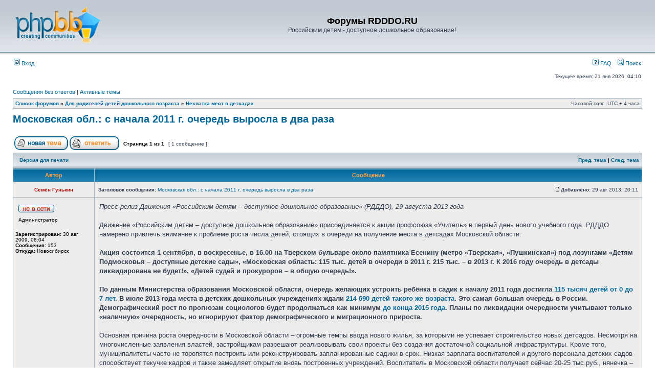

--- FILE ---
content_type: text/html; charset=UTF-8
request_url: http://rdddo.ru/forums/viewtopic.php?f=31&t=1508&p=4269&sid=19ac1e2d3d9dbc04b9ca102a1a8ea40f
body_size: 9051
content:
<!DOCTYPE html PUBLIC "-//W3C//DTD XHTML 1.0 Transitional//EN" "http://www.w3.org/TR/xhtml1/DTD/xhtml1-transitional.dtd">
<html xmlns="http://www.w3.org/1999/xhtml" dir="ltr" lang="ru" xml:lang="ru">
<head>

<meta http-equiv="content-type" content="text/html; charset=UTF-8" />
<meta http-equiv="content-language" content="ru" />
<meta http-equiv="content-style-type" content="text/css" />
<meta http-equiv="imagetoolbar" content="no" />
<meta name="resource-type" content="document" />
<meta name="distribution" content="global" />
<meta name="keywords" content="" />
<meta name="description" content="" />

<title>Форумы RDDDO.RU &bull; Просмотр темы - Московская обл.: с начала 2011 г. очередь выросла в два раза</title>



<link rel="stylesheet" href="./styles/subsilver2/theme/stylesheet.css" type="text/css" />

<script type="text/javascript">
// <![CDATA[


function popup(url, width, height, name)
{
	if (!name)
	{
		name = '_popup';
	}

	window.open(url.replace(/&amp;/g, '&'), name, 'height=' + height + ',resizable=yes,scrollbars=yes,width=' + width);
	return false;
}

function jumpto()
{
	var page = prompt('Введите номер страницы, на которую хотите перейти:', '1');
	var per_page = '';
	var base_url = '';

	if (page !== null && !isNaN(page) && page == Math.floor(page) && page > 0)
	{
		if (base_url.indexOf('?') == -1)
		{
			document.location.href = base_url + '?start=' + ((page - 1) * per_page);
		}
		else
		{
			document.location.href = base_url.replace(/&amp;/g, '&') + '&start=' + ((page - 1) * per_page);
		}
	}
}

/**
* Find a member
*/
function find_username(url)
{
	popup(url, 760, 570, '_usersearch');
	return false;
}

/**
* Mark/unmark checklist
* id = ID of parent container, name = name prefix, state = state [true/false]
*/
function marklist(id, name, state)
{
	var parent = document.getElementById(id);
	if (!parent)
	{
		eval('parent = document.' + id);
	}

	if (!parent)
	{
		return;
	}

	var rb = parent.getElementsByTagName('input');
	
	for (var r = 0; r < rb.length; r++)
	{
		if (rb[r].name.substr(0, name.length) == name)
		{
			rb[r].checked = state;
		}
	}
}



// ]]>
</script>
</head>
<body class="ltr">

<a name="top"></a>

<!--LiveInternet counter--><script type="text/javascript"><!--
new Image().src = "http://counter.yadro.ru/hit?r"+
escape(document.referrer)+((typeof(screen)=="undefined")?"":
";s"+screen.width+"*"+screen.height+"*"+(screen.colorDepth?
screen.colorDepth:screen.pixelDepth))+";u"+escape(document.URL)+
";"+Math.random();//--></script><!--/LiveInternet-->

<div id="wrapheader">

	<div id="logodesc">
		<table width="100%" cellspacing="0">
		<tr>
			<td><a href="./index.php?sid=23071935cc0d5ac12c76470f460ca905"><img src="./styles/subsilver2/imageset/site_logo.gif" width="170" height="94" alt="" title="" /></a></td>
			<td width="100%" align="center"><h1>Форумы RDDDO.RU</h1><span class="gen">Российским детям - доступное дошкольное образование!</span></td>
		</tr>
		</table>
	</div>

	<div id="menubar">
		<table width="100%" cellspacing="0">
		<tr>
			<td class="genmed">
				<a href="./ucp.php?mode=login&amp;sid=23071935cc0d5ac12c76470f460ca905"><img src="./styles/subsilver2/theme/images/icon_mini_login.gif" width="12" height="13" alt="*" /> Вход</a>&nbsp;
			</td>
			<td class="genmed" align="right">
				<a href="./faq.php?sid=23071935cc0d5ac12c76470f460ca905"><img src="./styles/subsilver2/theme/images/icon_mini_faq.gif" width="12" height="13" alt="*" /> FAQ</a>
				&nbsp; &nbsp;<a href="./search.php?sid=23071935cc0d5ac12c76470f460ca905"><img src="./styles/subsilver2/theme/images/icon_mini_search.gif" width="12" height="13" alt="*" /> Поиск</a>
			</td>
		</tr>
		</table>
	</div>

	<div id="datebar">
		<table width="100%" cellspacing="0">
		<tr>
			<td class="gensmall"></td>
			<td class="gensmall" align="right">Текущее время: 21 янв 2026, 04:10<br /></td>
		</tr>
		</table>
	</div>

</div>

<div id="wrapcentre">

	
	<p class="searchbar">
		<span style="float: left;"><a href="./search.php?search_id=unanswered&amp;sid=23071935cc0d5ac12c76470f460ca905">Сообщения без ответов</a> | <a href="./search.php?search_id=active_topics&amp;sid=23071935cc0d5ac12c76470f460ca905">Активные темы</a></span>
		
	</p>
	

	<br style="clear: both;" />

	<table class="tablebg" width="100%" cellspacing="1" cellpadding="0" style="margin-top: 5px;">
	<tr>
		<td class="row1">
			<p class="breadcrumbs"><a href="./index.php?sid=23071935cc0d5ac12c76470f460ca905">Список форумов</a> &#187; <a href="./viewforum.php?f=29&amp;sid=23071935cc0d5ac12c76470f460ca905">Для родителей детей дошкольного возраста</a> &#187; <a href="./viewforum.php?f=31&amp;sid=23071935cc0d5ac12c76470f460ca905">Нехватка мест в детсадах</a></p>
			<p class="datetime">Часовой пояс: UTC + 4 часа </p>
		</td>
	</tr>
	</table>

	<br />

<div id="pageheader">
	<h2><a class="titles" href="./viewtopic.php?f=31&amp;t=1508&amp;sid=23071935cc0d5ac12c76470f460ca905">Московская обл.: с начала 2011 г. очередь выросла в два раза</a></h2>


</div>

<br clear="all" /><br />

<div id="pagecontent">

	<table width="100%" cellspacing="1">
	<tr>
		<td align="left" valign="middle" nowrap="nowrap">
		<a href="./posting.php?mode=post&amp;f=31&amp;sid=23071935cc0d5ac12c76470f460ca905"><img src="./styles/subsilver2/imageset/ru/button_topic_new.gif" alt="Начать новую тему" title="Начать новую тему" /></a>&nbsp;<a href="./posting.php?mode=reply&amp;f=31&amp;t=1508&amp;sid=23071935cc0d5ac12c76470f460ca905"><img src="./styles/subsilver2/imageset/ru/button_topic_reply.gif" alt="Ответить на тему" title="Ответить на тему" /></a>
		</td>
		
			<td class="nav" valign="middle" nowrap="nowrap">&nbsp;Страница <strong>1</strong> из <strong>1</strong><br /></td>
			<td class="gensmall" nowrap="nowrap">&nbsp;[ 1 сообщение ]&nbsp;</td>
			<td class="gensmall" width="100%" align="right" nowrap="nowrap"></td>
		
	</tr>
	</table>

	<table class="tablebg" width="100%" cellspacing="1">
	<tr>
		<td class="cat">
			<table width="100%" cellspacing="0">
			<tr>
				<td class="nav" nowrap="nowrap">&nbsp;
				<a href="./viewtopic.php?f=31&amp;t=1508&amp;sid=23071935cc0d5ac12c76470f460ca905&amp;view=print" title="Версия для печати">Версия для печати</a>
				</td>
				<td class="nav" align="right" nowrap="nowrap"><a href="./viewtopic.php?f=31&amp;t=1508&amp;view=previous&amp;sid=23071935cc0d5ac12c76470f460ca905">Пред. тема</a> | <a href="./viewtopic.php?f=31&amp;t=1508&amp;view=next&amp;sid=23071935cc0d5ac12c76470f460ca905">След. тема</a>&nbsp;</td>
			</tr>
			</table>
		</td>
	</tr>

	</table>


	<table class="tablebg" width="100%" cellspacing="1">
	
		<tr>
			<th>Автор</th>
			<th>Сообщение</th>
		</tr>
	<tr class="row1">

			<td align="center" valign="middle">
				<a name="p4269"></a>
				<b class="postauthor" style="color: #AA0000">Семён Гунькин</b>
			</td>
			<td width="100%" height="25">
				<table width="100%" cellspacing="0">
				<tr>
				
					<td class="gensmall" width="100%"><div style="float: left;">&nbsp;<b>Заголовок сообщения:</b> <a href="#p4269">Московская обл.: с начала 2011 г. очередь выросла в два раза</a></div><div style="float: right;"><a href="./viewtopic.php?p=4269&amp;sid=23071935cc0d5ac12c76470f460ca905#p4269"><img src="./styles/subsilver2/imageset/icon_post_target.gif" width="12" height="9" alt="Сообщение" title="Сообщение" /></a><b>Добавлено:</b> 29 авг 2013, 20:11&nbsp;</div></td>
				</tr>
				</table>
			</td>
		</tr>

		<tr class="row1">

			<td valign="top" class="profile">
				<table cellspacing="4" align="center" width="150">
			
				<tr>
					<td><img src="./styles/subsilver2/imageset/ru/icon_user_offline.gif" alt="Не в сети" title="Не в сети" /></td>
				</tr>
			
				<tr>
					<td class="postdetails">Администратор</td>
				</tr>
			
				</table>

				<span class="postdetails">
					<br /><b>Зарегистрирован:</b> 30 авг 2009, 08:04<br /><b>Сообщения:</b> 153<br /><b>Откуда:</b> Новосибирск
				</span>

			</td>
			<td valign="top">
				<table width="100%" cellspacing="5">
				<tr>
					<td>
					

						<div class="postbody"><em>Пресс-релиз Движения «Российским детям – доступное дошкольное образование» (РДДДО), 29 августа 2013 года</em><br /><br />Движение «Российским детям – доступное дошкольное образование» присоединяется к акции профсоюза «Учитель» в первый день нового учебного года. РДДДО намерено привлечь внимание к проблеме роста числа детей, стоящих в очереди на получение места в детсадах Московской области. <br /><br /><strong>Акция состоится 1 сентября, в воскресенье, в 16.00 на Тверском бульваре около памятника Есенину (метро «Тверская», «Пушкинская») под лозунгами «Детям Подмосковья – доступные детские сады», «Московская область: 115 тыс. детей в очереди в 2011 г. 215 тыс. – в 2013 г. К 2016 году очередь в детсады ликвидирована не будет!», «Детей судей и прокуроров – в общую очередь!».</strong><br /><br /><strong>По данным Министерства образования Московской области, очередь желающих  устроить ребёнка в садик к началу 2011 года достигла <noindex><a href="http://enp-mo.ru/articles/articles_3218.html" class="postlink" rel="nofollow">115 тысяч детей от 0 до 7 лет</a></noindex>. В июле 2013 года места в детских дошкольных учреждениях ждали <noindex><a href="http://www.mk.ru/daily/nashe-podmoskove/interview/2013/07/16/884845-pedagogicheskaya-poema.html" class="postlink" rel="nofollow">214 690 детей такого же возраста</a></noindex>. Это самая большая очередь в России. Демографический рост по прогнозам социологов будет продолжаться как минимум <noindex><a href="http://rdddo.ru/novosti/878" class="postlink" rel="nofollow">до конца 2015 года</a></noindex>. Планы по ликвидации очередности учитывают только «наличную» очередность, но игнорируют фактор демографического и миграционного прироста.</strong><br /><br />Основная причина роста очередности в Московской области – огромные темпы ввода нового жилья, за которыми не успевает строительство новых детсадов. Несмотря на многочисленные заявления властей, застройщикам разрешают реализовывать свои проекты без создания достаточной социальной инфраструктуры. Кроме того, муниципалитеты часто не торопятся построить или реконструировать запланированные садики в срок. Низкая зарплата воспитателей и другого персонала детских садов способствует текучке кадров и также замедляет открытие вновь построенных учреждений. Воспитатель в Московской области получает сейчас 20-25 тыс.руб., нянечка – 10-12 тыс.руб. <br /><br />В дальнейшем проблема будет только усугубляться, так как в Московской области по состоянию на июнь 2013 года было выдано разрешений на возведение 25 млн. кв. метров жилья до 2018 года. <br /><br />Приведем несколько примеров. <br /><br />В подмосковном Королеве с существенным опозданием реализуется губернаторская программа по строительству новых детсадов. В течение пяти лет в городе не было открыто ни одно дошкольное учреждение. Теперь же четыре из пяти садиков вместо сентября 2013 года откроют в лучшем случае зимой 2013-2014 гг. Пристройку к детсаду №23 по документам начали строить в 2011 году, но она до сих пор не построена, и более года специализированный детский сад не работает. И это при том, что только каждый второй ребенок, стоящий в очереди, получает путевку в ясельную или младшую группы. Остальным приходится ждать открытия новых учреждений. А очередь в целом (от 0 до 7 лет) составляет более шести тысяч детей.<br /><br />В одном только микрорайоне Балашиха-2 на очереди стоит более 2,5 тысяч детей от 0 до 7 лет (всего по городу Балашиха, если верить местной сводной дорожной карте ликвидации очередей в детские сады – 12-13 тыс.!). Из запланированных к открытию в 2013-2014 гг. в Балашихе-2 дошкольных учреждений до сих пор не начато строительство ни одного. <br /><br />В деревне Брехово Солнечногорского района в советское время детский сад был, однако впоследствии был ликвидирован «за ненадобностью». А в последние годы, даже после решения построить в деревне многотысячный городской микрорайон, строительство детского сада для полноценного нового города решили отложить на неопределённый срок. В итоге, многоэтажный комплекс (ЖК «Пятница») построен и заселен, а по вопросу строительства детского сада дело не продвинулось дальше обещаний. Аналогичным образом ситуация обстоит и в пос. Голубое и во многих других населённых пунктах Солнечногорского района. Администрация же строительству детских садов предпочитает <noindex><a href="http://lifenews.ru/news/112452" class="postlink" rel="nofollow">сомнительные аферы</a></noindex> со средствами, выделенными на решение этих проблем. <br /><br />Прокуратуры и суды Подмосковья не видят в таком дефиците ничего предосудительного. Как иначе можно расценить размещенную на сайте областной прокуратуры информацию о том, что за 2012 год прокурорами было подано всего-навсего <noindex><a href="http://genproc.gov.ru/smi/news/news-77288/" class="postlink" rel="nofollow">16 исков</a></noindex> на предоставление места в детском саду, а суды Подмосковья не удовлетворили ни одного родительского иска за последние три года?<br /><br />Власти Москвы помогать области в решении проблем с детсадами тоже не спешат. В 2011 году в Порядок комплектования дошкольных учреждений г. Москвы были введены незаконные <noindex><a href="http://www.educom.ru/ru/documents/regulirovanie/doshk_obr/Prikaz-DOGM-485_22-07-2011.pdf" class="postlink" rel="nofollow">«новшества»</a></noindex>. Отныне право на поступление в московский детский сад имеют только дети родителей, «прописанных» в Москве, и имеющие регистрацию по месту пребывания. То есть, даже если ближайший детский сад к месту жительства подмосковной семьи находится не в Московской области, а в Москве, посещать его ребенок права не имеет. Такие меры не соответствуют Конституции РФ, запрещены российским миграционным законодательством, законами об образовании и <noindex><a href="https://docs.google.com/file/d/0B4GwwoTTd3Q7VVZGWm5jbzI3SVU/edit?usp=sharing" class="postlink" rel="nofollow">предписаниями</a></noindex> РосОбрНадзора. Таким образом московские власти ликвидировали очереди в 2012 году. По поводу отказа в предоставлении ребенку места в детсаду Москвы житель деревни Брехово Кирилл Варламов обратился в Европейский Суд по правам человека. <br /><br />Повсеместной практикой как в Москве, так и в Подмосковье является предоставление мест в детских садах на значительном удалении от места проживания семьи. РДДДО известны случаи предоставления мест за 10 и 14 км от дома в Подмосковье, за 4 км – в Москве. При этом федеральные нормы предусматривают пешеходную доступность детского сада – 300 метров. Эта норма утверждена московскими властями как оптимальная; в Подмосковье она так и не утверждена, что позволяет местным властям творить настоящий произвол в отношении детей и их родителей.<br /><br />Дополнительная информация: 8-926-206-93-72 (Ольга Мирясова), 8-925-802-98-42 (Кирилл Дружинин)<br /><br />Этот материал на сайте РДДДО: <!-- m --><a class="postlink" href="http://rdddo.ru/novosti/1177">http://rdddo.ru/novosti/1177</a><!-- m --></div>

					<br clear="all" /><br />

						<table width="100%" cellspacing="0">
						<tr valign="middle">
							<td class="gensmall" align="right">
							<a href="./report.php?f=31&amp;p=4269&amp;sid=23071935cc0d5ac12c76470f460ca905"><img src="./styles/subsilver2/imageset/ru/icon_post_report.gif" alt="Пожаловаться на это сообщение" title="Пожаловаться на это сообщение" /></a> 
							</td>
						</tr>
						</table>
					</td>
				</tr>
				</table>
			</td>
		</tr>

		<tr class="row1">

			<td class="profile"><strong><a href="#wrapheader">Вернуться к началу</a></strong></td>
			<td><div class="gensmall" style="float: left;">&nbsp;<a href="./memberlist.php?mode=viewprofile&amp;u=2&amp;sid=23071935cc0d5ac12c76470f460ca905"><img src="./styles/subsilver2/imageset/ru/icon_user_profile.gif" alt="Профиль" title="Профиль" /></a> &nbsp;</div> <div class="gensmall" style="float: right;">&nbsp;</div></td>
	
		</tr>

	<tr>
		<td class="spacer" colspan="2" height="1"><img src="images/spacer.gif" alt="" width="1" height="1" /></td>
	</tr>
	</table>

	<table width="100%" cellspacing="1" class="tablebg">
	<tr align="center">
		<td class="cat"><form name="viewtopic" method="post" action="./viewtopic.php?f=31&amp;t=1508&amp;sid=23071935cc0d5ac12c76470f460ca905"><span class="gensmall">Показать сообщения за:</span> <select name="st" id="st"><option value="0" selected="selected">Все сообщения</option><option value="1">1 день</option><option value="7">7 дней</option><option value="14">2 недели</option><option value="30">1 месяц</option><option value="90">3 месяца</option><option value="180">6 месяцев</option><option value="365">1 год</option></select>&nbsp;<span class="gensmall">Поле сортировки</span> <select name="sk" id="sk"><option value="a">Автор</option><option value="t" selected="selected">Время размещения</option><option value="s">Заголовок</option></select> <select name="sd" id="sd"><option value="a" selected="selected">по возрастанию</option><option value="d">по убыванию</option></select>&nbsp;<input class="btnlite" type="submit" value="Перейти" name="sort" /></form></td>
	</tr>
	</table>
	

	<table width="100%" cellspacing="1">
	<tr>
		<td align="left" valign="middle" nowrap="nowrap">
		<a href="./posting.php?mode=post&amp;f=31&amp;sid=23071935cc0d5ac12c76470f460ca905"><img src="./styles/subsilver2/imageset/ru/button_topic_new.gif" alt="Начать новую тему" title="Начать новую тему" /></a>&nbsp;<a href="./posting.php?mode=reply&amp;f=31&amp;t=1508&amp;sid=23071935cc0d5ac12c76470f460ca905"><img src="./styles/subsilver2/imageset/ru/button_topic_reply.gif" alt="Ответить на тему" title="Ответить на тему" /></a>
		</td>
		
			<td class="nav" valign="middle" nowrap="nowrap">&nbsp;Страница <strong>1</strong> из <strong>1</strong><br /></td>
			<td class="gensmall" nowrap="nowrap">&nbsp;[ 1 сообщение ]&nbsp;</td>
			<td class="gensmall" width="100%" align="right" nowrap="nowrap"></td>
		
	</tr>
	</table>

</div>

<div id="pagefooter"></div>

<br clear="all" />
<table class="tablebg" width="100%" cellspacing="1" cellpadding="0" style="margin-top: 5px;">
	<tr>
		<td class="row1">
			<p class="breadcrumbs"><a href="./index.php?sid=23071935cc0d5ac12c76470f460ca905">Список форумов</a> &#187; <a href="./viewforum.php?f=29&amp;sid=23071935cc0d5ac12c76470f460ca905">Для родителей детей дошкольного возраста</a> &#187; <a href="./viewforum.php?f=31&amp;sid=23071935cc0d5ac12c76470f460ca905">Нехватка мест в детсадах</a></p>
			<p class="datetime">Часовой пояс: UTC + 4 часа </p>
		</td>
	</tr>
	</table>
	<br clear="all" />

	<table class="tablebg" width="100%" cellspacing="1">
	<tr>
		<td class="cat"><h4>Кто сейчас на конференции</h4></td>
	</tr>
	<tr>
		<td class="row1"><p class="gensmall">Сейчас этот форум просматривают: нет зарегистрированных пользователей и гости: 2</p></td>
	</tr>
	</table>


<br clear="all" />

<table width="100%" cellspacing="1">
<tr>
	<td width="40%" valign="top" nowrap="nowrap" align="left"></td>
	<td align="right" valign="top" nowrap="nowrap"><span class="gensmall">Вы <strong>не можете</strong> начинать темы<br />Вы <strong>не можете</strong> отвечать на сообщения<br />Вы <strong>не можете</strong> редактировать свои сообщения<br />Вы <strong>не можете</strong> удалять свои сообщения<br />Вы <strong>не можете</strong> добавлять вложения<br /></span></td>
</tr>
</table>

<br clear="all" />

<table width="100%" cellspacing="0">
<tr>
	<td><form method="get" name="search" action="./search.php?sid=23071935cc0d5ac12c76470f460ca905"><span class="gensmall">Найти:</span> <input class="post" type="text" name="keywords" size="20" /> <input class="btnlite" type="submit" value="Перейти" /><input type="hidden" name="t" value="1508" />
<input type="hidden" name="sf" value="msgonly" />
<input type="hidden" name="sid" value="23071935cc0d5ac12c76470f460ca905" />
</form></td>
	<td align="right">
	<form method="post" name="jumpbox" action="./viewforum.php?sid=23071935cc0d5ac12c76470f460ca905" onsubmit="if(document.jumpbox.f.value == -1){return false;}">

	<table cellspacing="0" cellpadding="0" border="0">
	<tr>
		<td nowrap="nowrap"><span class="gensmall">Перейти:</span>&nbsp;<select name="f" onchange="if(this.options[this.selectedIndex].value != -1){ document.forms['jumpbox'].submit() }">

		
			<option value="-1">Выберите форум</option>
		<option value="-1">------------------</option>
			<option value="29">Для родителей детей дошкольного возраста</option>
		
			<option value="31" selected="selected">&nbsp; &nbsp;Нехватка мест в детсадах</option>
		
			<option value="32">&nbsp; &nbsp;Уплотнение в детсадах</option>
		
			<option value="33">&nbsp; &nbsp;Повышение платы за детсад</option>
		
			<option value="34">&nbsp; &nbsp;Компенсации за непредоставление детсада, продление пособий по уходу за ребёнком</option>
		
			<option value="35">&nbsp; &nbsp;Поборы в детсадах</option>
		
			<option value="30">Для работников детсадов</option>
		
			<option value="40">&nbsp; &nbsp;Зарплата и льготы</option>
		
			<option value="41">&nbsp; &nbsp;Нагрузка, отчетность</option>
		
			<option value="3">О пребывании детей в детских садах</option>
		
			<option value="36">&nbsp; &nbsp;Интеллектуальное развитие ребёнка в детском саду</option>
		
			<option value="37">&nbsp; &nbsp;Присмотр и уход, прогулки, спорт</option>
		
			<option value="38">&nbsp; &nbsp;Питание</option>
		
			<option value="39">&nbsp; &nbsp;Травмы, заболеваемость</option>
		
			<option value="5">Детсады в моём населённом пункте</option>
		
			<option value="52">&nbsp; &nbsp;10 Республика Карелия</option>
		
			<option value="21">&nbsp; &nbsp;&nbsp; &nbsp;Петрозаводск</option>
		
			<option value="57">&nbsp; &nbsp;11 Республика Коми</option>
		
			<option value="58">&nbsp; &nbsp;&nbsp; &nbsp;Сыктывкар</option>
		
			<option value="44">&nbsp; &nbsp;22 Алтайский край</option>
		
			<option value="27">&nbsp; &nbsp;&nbsp; &nbsp;Барнаул</option>
		
			<option value="50">&nbsp; &nbsp;24 Красноярский край</option>
		
			<option value="7">&nbsp; &nbsp;&nbsp; &nbsp;Красноярск</option>
		
			<option value="46">&nbsp; &nbsp;25 Приморский край</option>
		
			<option value="6">&nbsp; &nbsp;&nbsp; &nbsp;Владивосток</option>
		
			<option value="56">&nbsp; &nbsp;27 Хабаровский край</option>
		
			<option value="15">&nbsp; &nbsp;&nbsp; &nbsp;Хабаровск</option>
		
			<option value="45">&nbsp; &nbsp;29 Архангельская область</option>
		
			<option value="22">&nbsp; &nbsp;&nbsp; &nbsp;Архангельск</option>
		
			<option value="49">&nbsp; &nbsp;38 Иркутская область</option>
		
			<option value="20">&nbsp; &nbsp;&nbsp; &nbsp;Иркутск</option>
		
			<option value="61">&nbsp; &nbsp;42 Кемеровская область</option>
		
			<option value="62">&nbsp; &nbsp;&nbsp; &nbsp;Новокузнецк</option>
		
			<option value="47">&nbsp; &nbsp;47 Ленинградская область</option>
		
			<option value="25">&nbsp; &nbsp;&nbsp; &nbsp;Гатчина</option>
		
			<option value="43">&nbsp; &nbsp;50 Московская область</option>
		
			<option value="19">&nbsp; &nbsp;&nbsp; &nbsp;Балашиха</option>
		
			<option value="24">&nbsp; &nbsp;&nbsp; &nbsp;Долгопрудный</option>
		
			<option value="26">&nbsp; &nbsp;&nbsp; &nbsp;Мытищи</option>
		
			<option value="23">&nbsp; &nbsp;&nbsp; &nbsp;Химки</option>
		
			<option value="42">&nbsp; &nbsp;54 Новосибирская область</option>
		
			<option value="17">&nbsp; &nbsp;&nbsp; &nbsp;Бердск</option>
		
			<option value="8">&nbsp; &nbsp;&nbsp; &nbsp;Новосибирск</option>
		
			<option value="59">&nbsp; &nbsp;55 Омская область</option>
		
			<option value="60">&nbsp; &nbsp;&nbsp; &nbsp;Омск</option>
		
			<option value="51">&nbsp; &nbsp;61 Ростовская область</option>
		
			<option value="18">&nbsp; &nbsp;&nbsp; &nbsp;Новочеркасск</option>
		
			<option value="53">&nbsp; &nbsp;63 Самарская область</option>
		
			<option value="9">&nbsp; &nbsp;&nbsp; &nbsp;Самара</option>
		
			<option value="48">&nbsp; &nbsp;66 Свердловская область</option>
		
			<option value="13">&nbsp; &nbsp;&nbsp; &nbsp;Екатеринбург</option>
		
			<option value="54">&nbsp; &nbsp;70 Томская область</option>
		
			<option value="10">&nbsp; &nbsp;&nbsp; &nbsp;Томск</option>
		
			<option value="55">&nbsp; &nbsp;72 Тюменская область</option>
		
			<option value="14">&nbsp; &nbsp;&nbsp; &nbsp;Тюмень</option>
		
			<option value="1">Вспомогательные форумы</option>
		
			<option value="2">&nbsp; &nbsp;Предложения и замечания</option>
		
			<option value="28">&nbsp; &nbsp;Архив</option>
		
			<option value="11">&nbsp; &nbsp;&nbsp; &nbsp;Текущее положение и цели</option>
		
			<option value="16">&nbsp; &nbsp;&nbsp; &nbsp;Методы</option>
		
			<option value="4">&nbsp; &nbsp;&nbsp; &nbsp;Акции</option>
		

		</select>&nbsp;<input class="btnlite" type="submit" value="Перейти" /></td>
	</tr>
	</table>

	</form>
</td>
</tr>
</table>


</div>

<div id="wrapfooter">
	
	<span class="copyright">Создано на основе <a href="http://www.phpbb.com/">phpBB</a>&reg; Forum Software &copy; phpBB Group
	<br /><a href='http://www.phpbbguru.net/'>Русская поддержка phpBB</a></span>
</div>

</body>
</html>